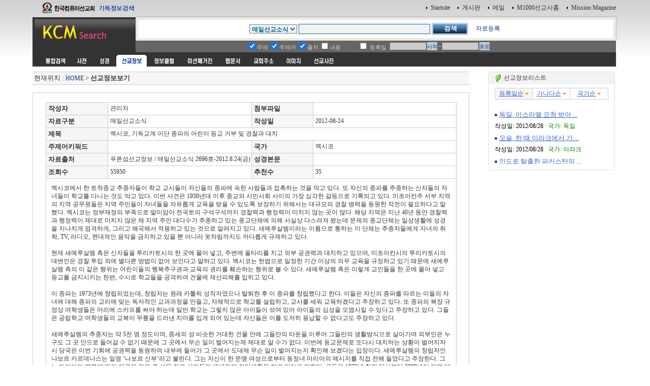

--- FILE ---
content_type: text/html
request_url: http://www.kcm.kr/mio_view.php?nid=38316&kword=&dt=1&dk=1&df=1&dc=&ds=11&di=1&page=3&du=&dd=&de=&or=0
body_size: 22447
content:
<html>
<head>
<link rel="shortcut icon" href="image/favicon7.ico">
<title></title>
<meta http-equiv="Content-Type" content="text/html; charset=euc-kr">
<meta name="Author" content="이영제"> 
<meta name="Copyright" content="한국컴퓨터선교회"> 
<meta name="Keywords" content="성경타자, 성경쓰기, 성경통독, 기독교검색, 검색, KCM디렉토리, 선교, 교회, 목사, 선교사, 기독교, 교회사, 성경검색, 찬송가, 교독문, bible, search, 설교, 예화, 예수, 그리스도, 교회주소록, 한국교회, 주앙교회, KCM, 이영제, Mission, 세계선교지도, 대한민국복음화지도, 전돌이, KCM메일, 웹메일, 한국교회광장, 게시판, 커뮤니티"> 
<style type="text/css">
<!--
@import url("css/kcmsearch.css");
-->
</style>
<script language="JavaScript" type="text/JavaScript">
<!--
function MM_preloadImages() { //v3.0
  var d=document; if(d.images){ if(!d.MM_p) d.MM_p=new Array();
    var i,j=d.MM_p.length,a=MM_preloadImages.arguments; for(i=0; i<a.length; i++)
    if (a[i].indexOf("#")!=0){ d.MM_p[j]=new Image; d.MM_p[j++].src=a[i];}}
}

function MM_swapImgRestore() { //v3.0
  var i,x,a=document.MM_sr; for(i=0;a&&i<a.length&&(x=a[i])&&x.oSrc;i++) x.src=x.oSrc;
}

function MM_findObj(n, d) { //v4.01
  var p,i,x;  if(!d) d=document; if((p=n.indexOf("?"))>0&&parent.frames.length) {
    d=parent.frames[n.substring(p+1)].document; n=n.substring(0,p);}
  if(!(x=d[n])&&d.all) x=d.all[n]; for (i=0;!x&&i<d.forms.length;i++) x=d.forms[i][n];
  for(i=0;!x&&d.layers&&i<d.layers.length;i++) x=MM_findObj(n,d.layers[i].document);
  if(!x && d.getElementById) x=d.getElementById(n); return x;
}

function MM_swapImage() { //v3.0
  var i,j=0,x,a=MM_swapImage.arguments; document.MM_sr=new Array; for(i=0;i<(a.length-2);i+=3)
   if ((x=MM_findObj(a[i]))!=null){document.MM_sr[j++]=x; if(!x.oSrc) x.oSrc=x.src; x.src=a[i+2];}
}

function check_search(thisform) {
    var sel = thisform.service.selectedIndex;
    var selval = thisform.service.options[sel].value;
    thisform.action=selval;
    return true;
}

//-->
</script>
</head>

<body onLoad="MM_preloadImages('images/sub_m1_ov.gif','images/sub_m2_ov.gif','images/sub_m3_ov.gif','images/sub_m4_ov.gif','images/sub_m5_ov.gif','images/sub_m6_ov.gif','images/sub_m7_ov.gif','images/sub_m8_ov.gif','images/sub_m9_ov.gif')">
<center>
  <table width="90%" border="0" cellspacing="0" cellpadding="0">
    <tr>
      <td width="200"><a href=http://kcm.kr/search.php?kword=kcm><img src="images/top_logo.gif" width="200" height="31"  border="0"></a></td>
      <td align="right"><table border="0" cellspacing="0" cellpadding="3">
        <tr>
          <td align="right"><img src="images/point_06.gif" width="3" height="5"></td>
          <td><a href="http://kcm.kr/" onClick="this.style.behavior='url(#default#homepage)';this.setHomePage('http://kcm.kr');"' class="link1">Startsite</a></td>
          <td>&nbsp;</td>
          <td align="right"><img src="images/point_06.gif" width="3" height="5"></td>
          <td><a href="http://kcm.kr/cycle_board/main.php?nbcode=notice" class="link1">게시판</a></td>
          <td>&nbsp;</td>
          <td align="right"><img src="images/point_06.gif" width="3" height="5"></td>
          <td><a href="http://kcm.kr/_nmail_sso_login.php" class="link1">메일</a></td>
          <td>&nbsp;</td>
          <td align="right"><img src="images/point_06.gif" width="3" height="5"></td>
          <td><a href="http://m1000.org" class="link1">M1000선교사홈</a></td>
          <td>&nbsp;</td>
          <td align="right"><img src="images/point_06.gif" width="3" height="5"></td>
          <td><a href="http://missionmagazine.com/" class="link1">Mission Magazine</a></td>
          </tr>
      </table></td>
    </tr>
	</table>

  <SCRIPT LANGUAGE="JavaScript"><!--function check_mio(thisform) {	if (thisform.ds.selectedIndex==0) {		thisform.action='search_mioall.php';	}	return true;}//--></SCRIPT>	<SCRIPT LANGUAGE="JavaScript" SRC="jscript/calendar.js"></SCRIPT>	<form id="searchform" name="searchform" action="search_mio.php" method="post" onSubmit="return check_mio(this)" style="margin:0px">	<table width="90%" border="0" cellspacing="0" cellpadding="0">    <tr>      <td width="200" height="49" valign="top"><a href=http://kcm.kr><img src="images/sub_logo.gif" width="200" height="49"  border="0"></a></td>      <td  background="images/sub_srch2.gif"><table width="100%"  border="0" cellspacing="0" cellpadding="0">        <tr>          <td width="36" height="49" valign="top"><img src="images/sub_srch1.gif" width="36" height="49"></td>          <td height="49" align="center" valign="top" style="padding:14 0 0 0 "><table border="0" cellspacing="0" cellpadding="0">            <tr>              <td><select name="ds" class="select1">	            <option value="">전체</option>				<option value='900'>선교편지</option>
<option value='20'>선교단체소식</option>
<option value='11' selected>매일선교소식</option>
<option value='3'>선교정보기타</option>
<option value='999'>자유게시물</option>
              </select></td>              <td width="3">&nbsp;</td>              <td><input name="kword" type="text" class="textbox1" size="35"  value=""></td>              <td width="3"><p>&nbsp;</p></td>              <td><input type="image" src="images/btn_search.gif" width="72" height="24" border="0"></td>
              <td>&nbsp;</td>
              <td> &nbsp; &nbsp; <a href='add_mio.php'>자료등록</a></td>

              <!--<td><input type="button" name="Submit3" value="무료등록" style="background-color: #b8cfe5; font-size:12px;  padding:3 0 0 0; cursor: pointer; border:0 " onClick="window.location.href='add.php'"></td>              <td>&nbsp;</td>              <td><input type="button" name="Submit22" value="인기검색어" style="background-color:#b8cfe5; font-size:12px;  padding:3 0 0 0; cursor: pointer; border:0 " onClick="window.location.href='topkword.php'" ></td>-->            </tr>          </table></td>          <td width="19" height="49" align="right" valign="top"><img src="images/sub_srch3.gif" width="38" height="49"></td>          <td width="3" align="right"><img src="images/sub_srch4.gif" width="3" height="49"></td>        </tr>      </table></td>    </tr>  </table><table width="90%" border="0" cellpadding="0" cellspacing="0">    <tr>      <td width="203" bgcolor="#333333">&nbsp;</td>      <td align="center" bgcolor="#666666" style="padding:0 40 0 10 "><table  border="0" cellspacing="0" cellpadding="1">          <tr>            <td><span class="t2">              <input type="checkbox" name="dt" value=1 checked>주제              </span></td>            <td><span class="t2">              <input type="checkbox" name="dk" value=1 checked>주제어            </span></td>            <td><span class="t2">              <input type="checkbox" name="df" value=1 checked>출처</span></td>            <td><span class="t2">              <input type="checkbox" name="dc" value=1 >내용</span></td>            <td width="30"><span class="t2">            </span></td>            <td><span class="t2">             <input type="checkbox" name="du" value=1 >            </span><span class="t2">등록일</span></td>            <td>&nbsp;</td>            <td><input type="text" class="textbox2" size=10 name=dd  value="" readonly></td>            <td><input type="button"  value="시작" style="background-color:#b8cfe5; font-size:10px; border:0 ; padding:2 0 0 0; cursor: pointer "onClick="popUpCalendar(this, dd, 'yyyy/mm/dd');"></td>            <td class="t2">~</td>            <td><input name="de" value="" type="text" class="textbox2" size="10" readonly></td>            <td><input type="button"  value="종료" style="background-color:#b8cfe5; font-size:10px; border:0  ; padding:2 0 0 0; cursor: pointer " onClick="popUpCalendar(this, de, 'yyyy/mm/dd');"></td>          </tr>      </table></td>      <td width="3" align="right"><img src="images/sub_srch5.gif" width="3" height="23"></td>    </tr>  </table></form>  <table width="90%" border="0" cellpadding="0" cellspacing="0">    <tr>      <td bgcolor="#333333" style="padding:0 0 0 15 " height="5"></td>      <td width="3" align="right"><img src="images/sub_srch5.gif" width="3" height="3"></td>    </tr>  </table>  <table width="90%" border="0" cellpadding="0" cellspacing="0">    <tr>      <td bgcolor="#333333" style="padding:0 0 0 15 "><table border="0" cellpadding="0" cellspacing="0" bgcolor="#333333">          <tr>            <td><a href="search.php?kword=" onMouseOut="MM_swapImgRestore()" onMouseOver="MM_swapImage('m_m01','','images/sub_m0_ov.gif',1)"><img src="images/sub_m0.gif" width="60" height="23" border="0" id="m_m01"></a></td>            <td><a href="search_dic.php?kword=" onMouseOut="MM_swapImgRestore()" onMouseOver="MM_swapImage('m_m11','','images/sub_m1_ov.gif',1)"><img src="images/sub_m1.gif" name="m_m11" width="40" height="23" hspace="2" border="0" id="m_m11"></a></td>            <td><a href="search_bible_all.php?kword=" onMouseOut="MM_swapImgRestore()" onMouseOver="MM_swapImage('m_m21','','images/sub_m2_ov.gif',1)"><img src="images/sub_m2.gif" name="m_m21" width="40" height="23" hspace="2" border="0" id="m_m21"></a></td>            <td><img src="images/sub_m3_ov.gif" name="m_m31" width="60" height="23" hspace="2" border="0" id="m_m31"></td>            <td><a href="search_doc.php?kword=" onMouseOut="MM_swapImgRestore()" onMouseOver="MM_swapImage('m_m41','','images/sub_m4_ov.gif',1)"><img src="images/sub_m4.gif" name="m_m41" width="60" height="23" hspace="2" border="0" id="m_m41"></a></td>            <td><a href="search_magazine.php?kword=" onMouseOut="MM_swapImgRestore()" onMouseOver="MM_swapImage('m_m51','','images/sub_m5_ov.gif',1)"><img src="images/sub_m5.gif" name="m_m51" width="72" height="23" hspace="2" border="0" id="m_m51"></a></td>            <td><a href="search_web.php?kword=" onMouseOut="MM_swapImgRestore()" onMouseOver="MM_swapImage('m_m61','','images/sub_m6_ov.gif',1)"><img src="images/sub_m6.gif" name="m_m61" width="51" height="23" hspace="2" border="0" id="m_m61"></a></td>            <td><a href="search_address.php?kword=" onMouseOut="MM_swapImgRestore()" onMouseOver="MM_swapImage('m_m71','','images/sub_m7_ov.gif',1)"><img src="images/sub_m7.gif" name="m_m71" width="60" height="23" hspace="2" border="0" id="m_m71"></a></td>            <td><a href="search_icon.php?kword=" onMouseOut="MM_swapImgRestore()" onMouseOver="MM_swapImage('m_m81','','images/sub_m8_ov.gif',1)"><img src="images/sub_m8.gif" name="m_m81" width="52" height="23" hspace="2" border="0" id="m_m81"></a></td>            <td><a href="search_uimg.php?kword=" onMouseOut="MM_swapImgRestore()" onMouseOver="MM_swapImage('m_m91','','images/sub_m9_ov.gif',1)"><img src="images/sub_m9.gif" name="m_m91" width="60" height="23" hspace="2" border="0" id="m_m91"></a></td>          </tr>      </table></td>      <td width="3" align="right"><img src="images/sub_srch5.gif" width="3" height="23"></td>    </tr>  </table>  

	<!-- 메인내용 시작-->

	<table width="90%" border="0" cellpadding="0" cellspacing="0">
	<tr>
	<td style="padding:5 5 5 0">
<script language='JavaScript'>
<!--

function winopen(theURL,winName,features) { 
window.open(theURL,winName,features);
}
//-->
</script>


<!-- 중앙메인테이블시작 -->
<div  ALIGN=''>
<TABLE BORDER='0' cellpadding='0' cellspacing='0'>
<tr>
<td valign=top width=75%>
<!-- HERE START -->

<!-- NAME: here_static.html -->
<div align="">
<table cellpadding='0' cellspacing='0' width='100%' style="border-collapse:collapse;">
<tr><td height=5></td></tr>
<tr><td height=1 bgcolor=cccccc></td></tr>
<tr><td height=24 bgcolor=F6F6F6>&nbsp;<font size=2>현재위치 : <a href=index.php>HOME</a> &gt;  

<b>선교정보보기</b></font>

</td></tr>

<tr><td height=1 bgcolor=cccccc></td></tr>
</table></div>
<!-- END: here_static.html -->
<!-- HERE START -->


<br>
<div align=''>

<table width="100%" border=0 style="border:1px solid #cccccc">
<tr>
<td align=center valign=top>
<br>

	<table width="95%" border=1 bordercolor="#cccccc" style="border-collapse:collapse;">


	<tr height=25>
		<td bgcolor='#F6F6F6' height=22>&nbsp;<FONT SIZE='2'><b>작성자</b></FONT></td>
		<td>&nbsp;관리자</td>
		<td bgcolor='#F6F6F6' height=22>&nbsp;<FONT SIZE='2'><b>첨부파일</b></FONT></td>
		<td>&nbsp;&nbsp;&nbsp;</td>
	</tr>


	<tr height=25>
		<td bgcolor='#F6F6F6' height=22>&nbsp;<FONT SIZE='2'><b>자료구분</b></FONT></td>
		<td>&nbsp;매일선교소식</td>
		<td bgcolor='#F6F6F6' height=22>&nbsp;<FONT SIZE='2'><b>작성일</b></FONT></td>
		<td>&nbsp;2012-08-24</td>
	</tr>


	<tr height=25>
		<td bgcolor='#F6F6F6' height=22>&nbsp;<FONT SIZE='2'><b>제목</b></FONT></td>
		<td colspan=3>&nbsp;멕시코, 기독교계 이단 종파의 어린이 등교 거부 및 경찰과 대치</td>
	</tr>

	<tr height=25>
		<td bgcolor='#F6F6F6' height=22>&nbsp;<FONT SIZE='2'><b>주제어키워드</b></FONT></td>
		<td>&nbsp;</td>
		<td bgcolor='#F6F6F6' height=22>&nbsp;<FONT SIZE='2'><b>국가</b></FONT></td>
		<td>&nbsp;멕시코</td>
	</tr>


	<tr height=25>
		<td width='15%'  bgcolor='#F6F6F6' height=22>&nbsp;<FONT SIZE='2'><b>자료출처</b></FONT></td>
		<td width='35%'>&nbsp;푸른섬선교정보 / 매일선교소식 2696호-2012.8.24(금)</td>
		<td width='15%' bgcolor='#F6F6F6' height=22>&nbsp;<FONT SIZE='2'><b>성경본문</b></FONT></td>
		<td width='35%'>&nbsp;</td>
	</tr>

	<tr height=25>
		<td width='15%'  bgcolor='#F6F6F6' height=22>&nbsp;<FONT SIZE='2'><b>조회수</b></FONT></td>
		<td width='35%'>&nbsp;55950</td>
		<td width='15%' bgcolor='#F6F6F6' height=22>&nbsp;<FONT SIZE='2'><b>추천수</b></FONT></td>
		<td width='35%'>&nbsp;35</td>
	</tr>


	<tr height=25>
		<td colspan=4 style="padding:10 10 10 10;line-height:140%">멕시코에서 한 토착종교 추종자들이 학교 교사들이 자신들의 종파에 속한 사람들과 접촉하는 것을 막고 있다. 또 자신의 종파를 추종하는 신자들의 자녀들이 학교를 다니는 것도 막고 있다. 이번 사건은 1930년대 이후 종교와 시민사회 사이의 가장 심각한 갈등으로 기록되고 있다. 미초아칸주 서부 지역의 지역 공무원들은 지역 주민들이 자녀들을 자유롭게 교육을 받을 수 있도록 보장하기 위해서는 대규모의 경찰 병력을 동원한 작전이 필요하다고 말했다. 멕시코는 정부재정의 부족으로 말미암아 전국토의 구석구석까지 경찰력과 행정력이 미치지 않는 곳이 많다. 해당 지역은 지난 40년 동안 경찰력과 행정력이 제대로 미치지 않은 채 지역 주민 대다수가 추종하고 있는 종교단체에 의해 사실상 다스려져 왔는데 문제의 종교단체는 일상생활에 성경을 지나치게 엄격하게, 그리고 왜곡해서 적용하고 있는 것으로 알려지고 있다. 새예루살렘이라는 이름으로 통하는 이 단체는 추종자들에게 자녀의 취학, TV, 라디오, 현대적인 음악을 금지하고 있을 뿐 아니라 옷차림까지도 까다롭게 규제하고 있다.<br />
<br />
현재 새예루살렘 측은 신자들을 투리카토시의 한 곳에 몰아 넣고, 주변에 울타리를 치고 외부 공권력과 대치하고 있으며, 미초아칸시의 투리카토시의 대변인은 경찰 투입 외에 별다른 방법이 없어 보인다고 말하고 있다. 멕시코는 헌법으로 일정한 기간 이상의 의무 교육을 규정하고 있기 때문에 새예루살렘 측의 이 같은 행위는 어린이들의 행복추구권과 교육의 권리를 훼손하는 행위로 볼 수 있다. 새예루살렘 측은 이렇게 교인들을 한 곳에 몰아 넣고 등교를 금지시키는 한편, 수시로 학교들을 공격하여 건물에 재산피해를 입히고 있다.<br />
<br />
이 종파는 1973년에 창립되었는데, 창립자는 원래 카톨릭 성직자였으나 탈퇴한 후 이 종파를 창립했다고 한다. 이들은 자신의 종파를 따르는 이들의 자녀에 대해 종파의 교리에 맞는 독자적인 교과과정을 만들고, 자체적으로 학교를 설립하고, 교사를 세워 교육하겠다고 주장하고 있다. 또 종파의 복장 규정상 여학생들은 머리에 스카프를 써야 하는데 일반 학교는 그렇지 않은 아이들이 섞여 있어 아이들의 심성을 오염시킬 수 있다고 주장하고 있다. 그들은 공립학교 여학생들의 교복이 무릎을 드러낸 치마를 입게 되어 있는데 자신들은 이를 도저히 용납할 수 없다고도 주장하고 있다.<br />
<br />
새예루살렘의 추종자는 약 5천 명 정도이며, 중세의 성 비슷한 거대한 건물 안에 그들만의 타운을 이루어 그들만의 생활방식으로 살아가며 외부인은 누구도 그 곳 안으로 들어갈 수 없기 때문에 그 곳에서 무슨 일이 벌어지는제 제대로 알 수가 없다. 이번에 등교문제로 또다시 대치하는 상황이 벌어지자 시 당국은 이번 기회에 공권력을 동원하여 내부에 들어가 그 곳에서 도대체 무슨 일이 벌어지는지 확인해 보겠다는 입장이다. 새예루살렘의 창립자인 나보르 카르데나스는 일명 ‘나보르 신부’라고 불린다. 그는 자신이 한 문맹 여성으로부터 동정녀 마리아의 메시지를 직접 전해 들었다고 주장한다. 그는 마리아의 명령에 따라 지금과 같은 큰 성을 짓고 신자들의 폐쇄적인 집단생활을 하고 있다고 말한다. 그들은 1973년 창립 당시부터 2000년이 되면 대지진과 화산폭발이 있을 것이라고 믿었고, 다소 늦춰지고는 있지만, 지금은 이 대재앙이 임박한 시점이고, 자신들이 사는 곳 만이 유일한 피난처라고 믿고 있다. 내부에서 벌어지는 상황을 정확히는 알 수 없지만, 그들은 미사를 라틴어로 하고 있으며, 현대 신구교에서는 배척하고 있는 퇴마의식도 행하고 있다고 한다.</td>
	</tr>

	<tr height=50>
		<td colspan=4 align=center>&nbsp;
		<a href="#top"><img src="image/button_top.gif" border=0></a>
		&nbsp;&nbsp;&nbsp;&nbsp;
		<a href="#null" onClick="history.back();"><img src="image/button_ok.gif" border=0></a>
		&nbsp;&nbsp;&nbsp;&nbsp
		<a href="#null" onClick="if (confirm('본정보를 추천하시겠습니까?')) hframe.location.href='mio_pick.php?nid=38316';"><img src="image/button_pick.gif" border=0></a>
		&nbsp;&nbsp;&nbsp;<a href='mio_view.php?nid=38317?&page=3&kword=&dt=1&ds=11&dc=&dk=1&df=1&di=1&du=&dd=&de=&or=0'><img src='image/b_prev.gif' align=absmiddle border=0></a> &nbsp;&nbsp;<a href='mio_view.php?nid=38315&page=3&kword=&dt=1&ds=11&dc=&dk=1&df=1&di=1&du=&dd=&de=&or=0'><img src='image/b_next.gif' border=0 align=absmiddle></a>
		</td>

	</tr>

	</table>

	<br>
	<iframe name="hframe" id="hframe" src="" width=0 height=0 frameborder=0></iframe>
	<br><br>


</td>
</tr>




</table>

<br><br><br>


</td>
<!-- 배너 right--> 
<td><table border=0 width="5"><tr><td></td></tr></table></td>
<td width=250 align=center valign=top style="padding:5 0 0 0">

<!-- 검색리스트 -->

<script language="javascript">
function getReSize()
{
       try {
              var objFrame = document.getElementById("ifrm");
              var objBody = ifrm.document.body; 
				
              ifrmHeight = objBody.scrollHeight + (objBody.offsetHeight - objBody.clientHeight); 

              if (ifrmHeight > 100) { 
                     objFrame.style.height = ifrmHeight; 
              } else {
                     objFrame.style.height = 100;
              } 

       } catch(e) {
       };
} 

function getRetry()
{
       getReSize(); 
       setTimeout('getRetry()',500);
}

</script>

<table width="100%" border="0" cellpadding="0" cellspacing="0">
<tr>
    <td><img src="image/round_top1.gif"></td>
    <td width=100% background="image/round_top2.gif">&nbsp;<img src="image/cafe.gif" align="absmiddle">&nbsp;선교정보리스트</td>
    <td><img src="image/round_top3.gif"></td>
</tr>
<tr>
    <td background="image/round_middle1.gif"></td>
    <td height=25 style="padding:5 0 0 0">
            
<table border="0" cellpadding="0" width="100%">

<tr><td><iframe src="search_mioview.php?kword=&dt=1&dk=1&df=1&dc=&ds=11&page=3&di=1&nid=38316&dc=&du=&dd=&de=&or=0" frameborder=0 width=100% height=100%  id="ifrm" scrolling="no"></iframe>
<script>getRetry();</script>
</td></tr>
</table>

            
</td>
<td background="image/round_middle3.gif"></td>
</tr>
<tr>
<td><img src="image/round_bottom1.gif"></td>
<td background="image/round_bottom2.gif"></td>
<td><img src="image/round_bottom3.gif"></td>
</tr>
</table>


<!-- 검색리스트 -->
<br>

</td>
<!-- 배너 right-->
</tr></table>
<!-- 중앙메인테이블끝 -->



<!-- direct bar -->

<!-- FOOTER START-->
	  </td>
    </tr>
  </table>

	<!-- 메인내용 끝-->


  <table width="90%"  border="0" cellpadding="15" cellspacing="0" class="table1">
    <tr>
      <td align="center"><form id="searchform" name="searchform" action="search.php" method="post" onSubmit="return check_search(this)" style="margin:0px"><table border="0" cellspacing="0" cellpadding="0">
        <tr>
          <td><select name="select2" class="select1">
				<option selected value="search.php">통합검색</option>
				<option value="search_dic.php">사전</option>
				<option value="search_mio.php">세계선교정보</option>
				<option value="search_doc.php">정보클럽</option>
				<option value="search_magazine.php">미션매거진</option>
				<option value="search_web.php">웹문서</option>
				<option value="search_address.php">교회주소록</option>
				<option value="search_icon.php">이미지</option>
				<option value="search_uimg.php">선교사진</option>
          </select></td>
          <td width="3">&nbsp;</td>
          <td><input name="kword" type="text" class="textbox1" size="30"></td>
          <td width="3"><p>&nbsp;</p></td>
          <td><input type=image src="images/btn_search.gif" width="72" height="24" border="0"></td>
        </tr>
      </table>
	  </form>
	  </td>
    </tr>
  </table>  
  <br>
  <table width="90%"  border="0" cellpadding="5" cellspacing="0" class="table2">
    <tr>
      <td align="center"><table border="0" cellspacing="2" cellpadding="3">
        <tr>
          <td><a href="index.php" class="link1">홈페이지</a></td>
          		  <td class="t4">|</td>
          <td><a href="http://kcm.kr/_nmail_sso_login.php" class="link1">메일</a></td>
		  <td class="t4">|</td>
          <td><a href="dir_index.php" class="link1">디렉토리페이지</a></td>
		  <td class="t4">|</td>
          <td><a href="topkword.php" class="link1">인기검색어</a></td>
          <td class="t4">|</td>
          <td><a href="pick.php" class="link1">추천사이트</a></td>
		  <td class="t4">|</td>
          <td><a href="cool.php" class="link1">인기사이트</a></td>
		  <td class="t4">|</td>
          <td><a href="addpre_widgets.php" class="link1">KCM 위젯모음</a></td>
		  <td class="t4">|</td>
          <td><a href="addpre.php" class="link1">등록 및 조회 </a></td>
        </tr>
      </table></td>
    </tr>
  </table><br>
  <table border="0" cellpadding="0" cellspacing="0">
    <tr>
      <td align="center"  bgcolor="#ffffff" style="padding:10 10 10 10"> <img src="image/banner_kcm_title.gif" border="0"  usemap="#kcm"></td>
<map name="kcm" id="kcm">
  <area shape="rect" coords="0,0,220,19" href="http://kcm.co.kr/KCM/" alt="KCM">
  <area shape="rect" coords="320,0,387,19" href="http://kcm.co.kr/KCM/data/kcmmp.html" alt="찾아오시는 길">
  <area shape="rect" coords="460,0,550,19" href="http://m1000.org" alt="M1000선교사홈">
  <area shape="rect" coords="560,0,648,19" href="http://www.missionmagazine.com/" alt="미션매거진">
</map>
<!--
      <td>
        <span class="t4">Copyright ⓒ 1995-2007 한국컴퓨터선교회(KCM) All Rights Reserved.</span> </td>
-->
    </tr>
  </table>
</center>
</body>
</html>

<!-- FOOTER END -->

</body></html>

--- FILE ---
content_type: text/html
request_url: http://www.kcm.kr/search_mioview.php?kword=&dt=1&dk=1&df=1&dc=&ds=11&page=3&di=1&nid=38316&dc=&du=&dd=&de=&or=0
body_size: 13382
content:
<html>
<head>
</head>
<body leftmargin="0" marginwidth="0" topmargin="0" marginheight="0">

<table width="100%" border=1 bordercolor="#cccccc" style="border-collapse:collapse;">
	<tr align=center height=22>
		<td bgcolor="F6F6F6" width=33%><a href="search_mioview.php?kword=&dt=1&dk=1&df=1&dc=&ds=11&di=1&du=&dd=&de=&or=0"><font style='font-size:10pt;color:#3366CC;text-decoration:none;'><font style="font-size:9pt;">����ϼ�</font></a> <img src="template/custmize/image/arrow_ye.gif" align=absmiddle></font></td>
		<td bgcolor="" width=33%><a href="search_mioview.php?kword=&dt=1&dk=1&df=1&dc=&ds=11&di=1&du=&dd=&de=&or=1"><font style='font-size:10pt;color:#3366CC;text-decoration:none;'><font style="font-size:9pt;">�����ټ�</font></a> <img src="template/custmize/image/arrow_ye.gif" align=absmiddle></font></td>
		<td bgcolor="" width=33%><a href="search_mioview.php?kword=&dt=1&dk=1&df=1&dc=&ds=11&di=1&du=&dd=&de=&or=2"><font style='font-size:10pt;color:#3366CC;text-decoration:none;'><font style="font-size:9pt;">������</font></a> <img src="template/custmize/image/arrow_ye.gif" align=absmiddle></font></td>
	</tr>
</table>
<br>

		<table border="0" width="100%" cellpadding=0 cellspacing=0>
			<tr>
				<td height="23" style="padding:0 0 0 0"><img src="http://kcm.kr/template/custmize/image/dot.gif" border=0 align=absmiddle>&nbsp;<a href="mio_view.php?nid=38326&kword=&dt=1&dk=1&df=1&dc=&ds=11&di=1&page=3&du=&dd=&de=&or=0" target=_top><font style='font-size:10pt;color:#3366CC;text-decoration:underline;'>����, �̽��� ��û �޾�  ...</font></a></td>
			</tr>
			<tr>
				<td  height="23"style="padding:0 0 0 0;word-wrap:break-word;word-break:break-all;font-size:9pt">�ۼ���: 2012/08/28&nbsp;&nbsp;<font  style="font-size:9pt;" color="#008000"> ����: ����</font></td>
			</tr>
		</table>

		<table border="0" width="100%" cellpadding=0 cellspacing=0>
			<tr>
				<td height="23" style="padding:0 0 0 0"><img src="http://kcm.kr/template/custmize/image/dot.gif" border=0 align=absmiddle>&nbsp;<a href="mio_view.php?nid=38325&kword=&dt=1&dk=1&df=1&dc=&ds=11&di=1&page=3&du=&dd=&de=&or=0" target=_top><font style='font-size:10pt;color:#3366CC;text-decoration:underline;'>���, �� �� �̶�ũ���� �� ...</font></a></td>
			</tr>
			<tr>
				<td  height="23"style="padding:0 0 0 0;word-wrap:break-word;word-break:break-all;font-size:9pt">�ۼ���: 2012/08/28&nbsp;&nbsp;<font  style="font-size:9pt;" color="#008000"> ����: �̶�ũ</font></td>
			</tr>
		</table>

		<table border="0" width="100%" cellpadding=0 cellspacing=0>
			<tr>
				<td height="23" style="padding:0 0 0 0"><img src="http://kcm.kr/template/custmize/image/dot.gif" border=0 align=absmiddle>&nbsp;<a href="mio_view.php?nid=38324&kword=&dt=1&dk=1&df=1&dc=&ds=11&di=1&page=3&du=&dd=&de=&or=0" target=_top><font style='font-size:10pt;color:#3366CC;text-decoration:underline;'>�ε��� Ż���� ��Ű��ź��  ...</font></a></td>
			</tr>
			<tr>
				<td  height="23"style="padding:0 0 0 0;word-wrap:break-word;word-break:break-all;font-size:9pt">�ۼ���: 2012/08/28&nbsp;&nbsp;<font  style="font-size:9pt;" color="#008000"> ����: �ε�</font></td>
			</tr>
		</table>

		<table border="0" width="100%" cellpadding=0 cellspacing=0>
			<tr>
				<td height="23" style="padding:0 0 0 0"><img src="http://kcm.kr/template/custmize/image/dot.gif" border=0 align=absmiddle>&nbsp;<a href="mio_view.php?nid=38323&kword=&dt=1&dk=1&df=1&dc=&ds=11&di=1&page=3&du=&dd=&de=&or=0" target=_top><font style='font-size:10pt;color:#3366CC;text-decoration:underline;'>ī���彺ź - �谥�� ������ ...</font></a></td>
			</tr>
			<tr>
				<td  height="23"style="padding:0 0 0 0;word-wrap:break-word;word-break:break-all;font-size:9pt">�ۼ���: 2012/08/27&nbsp;&nbsp;<font  style="font-size:9pt;" color="#008000"> ����: ī���彺ź</font></td>
			</tr>
		</table>

		<table border="0" width="100%" cellpadding=0 cellspacing=0>
			<tr>
				<td height="23" style="padding:0 0 0 0"><img src="http://kcm.kr/template/custmize/image/dot.gif" border=0 align=absmiddle>&nbsp;<a href="mio_view.php?nid=38322&kword=&dt=1&dk=1&df=1&dc=&ds=11&di=1&page=3&du=&dd=&de=&or=0" target=_top><font style='font-size:10pt;color:#3366CC;text-decoration:underline;'>������ī, ���� ������ ��� ...</font></a></td>
			</tr>
			<tr>
				<td  height="23"style="padding:0 0 0 0;word-wrap:break-word;word-break:break-all;font-size:9pt">�ۼ���: 2012/08/27&nbsp;&nbsp;<font  style="font-size:9pt;" color="#008000"> ����: ������ī</font></td>
			</tr>
		</table>

		<table border="0" width="100%" cellpadding=0 cellspacing=0>
			<tr>
				<td height="23" style="padding:0 0 0 0"><img src="http://kcm.kr/template/custmize/image/dot.gif" border=0 align=absmiddle>&nbsp;<a href="mio_view.php?nid=38321&kword=&dt=1&dk=1&df=1&dc=&ds=11&di=1&page=3&du=&dd=&de=&or=0" target=_top><font style='font-size:10pt;color:#3366CC;text-decoration:underline;'>�ø���, �⵶���� 1�� �� �� ...</font></a></td>
			</tr>
			<tr>
				<td  height="23"style="padding:0 0 0 0;word-wrap:break-word;word-break:break-all;font-size:9pt">�ۼ���: 2012/08/27&nbsp;&nbsp;<font  style="font-size:9pt;" color="#008000"> ����: �ø���</font></td>
			</tr>
		</table>

		<table border="0" width="100%" cellpadding=0 cellspacing=0>
			<tr>
				<td height="23" style="padding:0 0 0 0"><img src="http://kcm.kr/template/custmize/image/dot.gif" border=0 align=absmiddle>&nbsp;<a href="mio_view.php?nid=38320&kword=&dt=1&dk=1&df=1&dc=&ds=11&di=1&page=3&du=&dd=&de=&or=0" target=_top><font style='font-size:10pt;color:#3366CC;text-decoration:underline;'>����Ʈ, ��ȣ�簡�� �⵶�� ...</font></a></td>
			</tr>
			<tr>
				<td  height="23"style="padding:0 0 0 0;word-wrap:break-word;word-break:break-all;font-size:9pt">�ۼ���: 2012/08/27&nbsp;&nbsp;<font  style="font-size:9pt;" color="#008000"> ����: ����Ʈ</font></td>
			</tr>
		</table>

		<table border="0" width="100%" cellpadding=0 cellspacing=0>
			<tr>
				<td height="23" style="padding:0 0 0 0"><img src="http://kcm.kr/template/custmize/image/dot.gif" border=0 align=absmiddle>&nbsp;<a href="mio_view.php?nid=38318&kword=&dt=1&dk=1&df=1&dc=&ds=11&di=1&page=3&du=&dd=&de=&or=0" target=_top><font style='font-size:10pt;color:#3366CC;text-decoration:underline;'>��۶󵥽�, ���� ��� ���� ...</font></a></td>
			</tr>
			<tr>
				<td  height="23"style="padding:0 0 0 0;word-wrap:break-word;word-break:break-all;font-size:9pt">�ۼ���: 2012/08/24&nbsp;&nbsp;<font  style="font-size:9pt;" color="#008000"> ����: ��۶󵥽�</font></td>
			</tr>
		</table>

		<table border="0" width="100%" cellpadding=0 cellspacing=0>
			<tr>
				<td height="23" style="padding:0 0 0 0"><img src="http://kcm.kr/template/custmize/image/dot.gif" border=0 align=absmiddle>&nbsp;<a href="mio_view.php?nid=38317&kword=&dt=1&dk=1&df=1&dc=&ds=11&di=1&page=3&du=&dd=&de=&or=0" target=_top><font style='font-size:10pt;color:#3366CC;text-decoration:underline;'>����, LNG���������ο� ��ź ...</font></a></td>
			</tr>
			<tr>
				<td  height="23"style="padding:0 0 0 0;word-wrap:break-word;word-break:break-all;font-size:9pt">�ۼ���: 2012/08/24&nbsp;&nbsp;<font  style="font-size:9pt;" color="#008000"> ����: ����</font></td>
			</tr>
		</table>

		<table border="0" width="100%" cellpadding=0 cellspacing=0>
			<tr>
				<td height="23" style="padding:0 0 0 0"><img src="http://kcm.kr/template/custmize/image/dot.gif" border=0 align=absmiddle>&nbsp;<a href="mio_view.php?nid=38316&kword=&dt=1&dk=1&df=1&dc=&ds=11&di=1&page=3&du=&dd=&de=&or=0" target=_top><font style='font-size:10pt;color:#3366CC;text-decoration:underline;'><font style='background-color:#cccccc;'>�߽���, �⵶���� �̴� ���� ...</font></font></a></td>
			</tr>
			<tr>
				<td  height="23"style="padding:0 0 0 0;word-wrap:break-word;word-break:break-all;font-size:9pt">�ۼ���: 2012/08/24&nbsp;&nbsp;<font  style="font-size:9pt;" color="#008000"> ����: �߽���</font></td>
			</tr>
		</table>

		<table border="0" width="100%" cellpadding=0 cellspacing=0>
			<tr>
				<td height="23" style="padding:0 0 0 0"><img src="http://kcm.kr/template/custmize/image/dot.gif" border=0 align=absmiddle>&nbsp;<a href="mio_view.php?nid=38315&kword=&dt=1&dk=1&df=1&dc=&ds=11&di=1&page=3&du=&dd=&de=&or=0" target=_top><font style='font-size:10pt;color:#3366CC;text-decoration:underline;'>������ī, ���� �κ� �ǽ� ...</font></a></td>
			</tr>
			<tr>
				<td  height="23"style="padding:0 0 0 0;word-wrap:break-word;word-break:break-all;font-size:9pt">�ۼ���: 2012/08/24&nbsp;&nbsp;<font  style="font-size:9pt;" color="#008000"> ����: ������ī</font></td>
			</tr>
		</table>

		<table border="0" width="100%" cellpadding=0 cellspacing=0>
			<tr>
				<td height="23" style="padding:0 0 0 0"><img src="http://kcm.kr/template/custmize/image/dot.gif" border=0 align=absmiddle>&nbsp;<a href="mio_view.php?nid=38314&kword=&dt=1&dk=1&df=1&dc=&ds=11&di=1&page=3&du=&dd=&de=&or=0" target=_top><font style='font-size:10pt;color:#3366CC;text-decoration:underline;'>�̱�ī�縯, �����ڵ��� �� ...</font></a></td>
			</tr>
			<tr>
				<td  height="23"style="padding:0 0 0 0;word-wrap:break-word;word-break:break-all;font-size:9pt">�ۼ���: 2012/08/23&nbsp;&nbsp;<font  style="font-size:9pt;" color="#008000"> ����: �̱�</font></td>
			</tr>
		</table>

		<table border="0" width="100%" cellpadding=0 cellspacing=0>
			<tr>
				<td height="23" style="padding:0 0 0 0"><img src="http://kcm.kr/template/custmize/image/dot.gif" border=0 align=absmiddle>&nbsp;<a href="mio_view.php?nid=38313&kword=&dt=1&dk=1&df=1&dc=&ds=11&di=1&page=3&du=&dd=&de=&or=0" target=_top><font style='font-size:10pt;color:#3366CC;text-decoration:underline;'>��Ű��ź���� ���, �Ƴ�,  ...</font></a></td>
			</tr>
			<tr>
				<td  height="23"style="padding:0 0 0 0;word-wrap:break-word;word-break:break-all;font-size:9pt">�ۼ���: 2012/08/23&nbsp;&nbsp;<font  style="font-size:9pt;" color="#008000"> ����: ��Ű��ź</font></td>
			</tr>
		</table>

		<table border="0" width="100%" cellpadding=0 cellspacing=0>
			<tr>
				<td height="23" style="padding:0 0 0 0"><img src="http://kcm.kr/template/custmize/image/dot.gif" border=0 align=absmiddle>&nbsp;<a href="mio_view.php?nid=38312&kword=&dt=1&dk=1&df=1&dc=&ds=11&di=1&page=3&du=&dd=&de=&or=0" target=_top><font style='font-size:10pt;color:#3366CC;text-decoration:underline;'>Ƣ����, ����ǽ�Ʈ�鿡 �� ...</font></a></td>
			</tr>
			<tr>
				<td  height="23"style="padding:0 0 0 0;word-wrap:break-word;word-break:break-all;font-size:9pt">�ۼ���: 2012/08/23&nbsp;&nbsp;<font  style="font-size:9pt;" color="#008000"> ����: Ƣ����</font></td>
			</tr>
		</table>

		<table border="0" width="100%" cellpadding=0 cellspacing=0>
			<tr>
				<td height="23" style="padding:0 0 0 0"><img src="http://kcm.kr/template/custmize/image/dot.gif" border=0 align=absmiddle>&nbsp;<a href="mio_view.php?nid=38311&kword=&dt=1&dk=1&df=1&dc=&ds=11&di=1&page=3&du=&dd=&de=&or=0" target=_top><font style='font-size:10pt;color:#3366CC;text-decoration:underline;'>���� ���αش����� ��ü, Ÿ ...</font></a></td>
			</tr>
			<tr>
				<td  height="23"style="padding:0 0 0 0;word-wrap:break-word;word-break:break-all;font-size:9pt">�ۼ���: 2012/08/23&nbsp;&nbsp;<font  style="font-size:9pt;" color="#008000"> ����: ����</font></td>
			</tr>
		</table>


<br>

<TABLE BORDER='0' cellpadding='0' cellspacing='0' WIDTH='100%' align=center>
<TR>
<td align=center><font size=2><a href='search_mioview.php?page=2&kword=&dt=1&ds=11&dc=&dk=1&df=1&di=1&du=&dd=&de=&or=0'><img src='template/custmize/image/prev.gif' border=0 align=absmiddle  align=absmiddle></a> <font  style='font-size:8pt'><a href='search_mioview.php?page=1&kword=&dt=1&ds=11&dc=&dk=1&df=1&di=1&du=&dd=&de=&or=0'><font style='font-size:8pt'>1</font></a></font> <font  style='font-size:8pt'><a href='search_mioview.php?page=2&kword=&dt=1&ds=11&dc=&dk=1&df=1&di=1&du=&dd=&de=&or=0'><font style='font-size:8pt'>2</font></a></font> <b><font  style='font-size:8pt'>3</font></b> <font  style='font-size:8pt'><a href='search_mioview.php?page=4&kword=&dt=1&ds=11&dc=&dk=1&df=1&di=1&du=&dd=&de=&or=0'><font style='font-size:8pt'>4</font></a></font> <font  style='font-size:8pt'><a href='search_mioview.php?page=5&kword=&dt=1&ds=11&dc=&dk=1&df=1&di=1&du=&dd=&de=&or=0'><font style='font-size:8pt'>5</font></a></font> <font  style='font-size:8pt'><a href='search_mioview.php?page=6&kword=&dt=1&ds=11&dc=&dk=1&df=1&di=1&du=&dd=&de=&or=0'><font style='font-size:8pt'>6</font></a></font> <font  style='font-size:8pt'><a href='search_mioview.php?page=7&kword=&dt=1&ds=11&dc=&dk=1&df=1&di=1&du=&dd=&de=&or=0'><font style='font-size:8pt'>7</font></a></font> <font  style='font-size:8pt'><a href='search_mioview.php?page=8&kword=&dt=1&ds=11&dc=&dk=1&df=1&di=1&du=&dd=&de=&or=0'><font style='font-size:8pt'>8</font></a></font> <font  style='font-size:8pt'><a href='search_mioview.php?page=9&kword=&dt=1&ds=11&dc=&dk=1&df=1&di=1&du=&dd=&de=&or=0'><font style='font-size:8pt'>9</font></a></font> <font  style='font-size:8pt'><a href='search_mioview.php?page=10&kword=&dt=1&ds=11&dc=&dk=1&df=1&di=1&du=&dd=&de=&or=0'><font style='font-size:8pt'>10</font></a></font>  <a href='search_mioview.php?page=4&kword=&dt=1&ds=11&dc=&dk=1&df=1&di=1&du=&dd=&de=&or=0'><img src='template/custmize/image/next.gif' border=0 align=absmiddle></a></font></td>
</TR>
</TABLE></div>

</body>